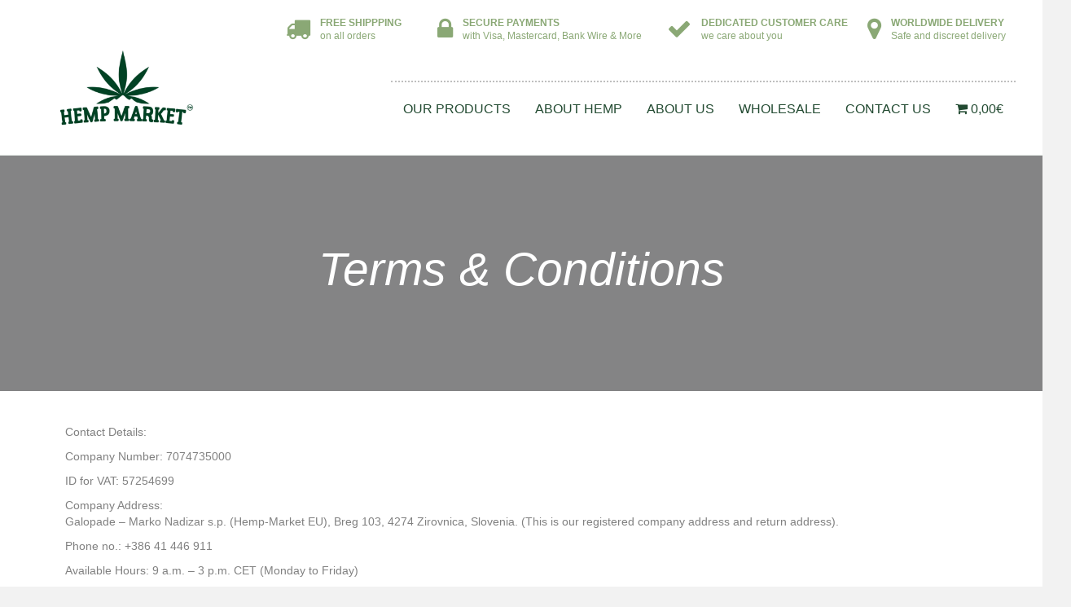

--- FILE ---
content_type: text/html; charset=UTF-8
request_url: https://hemp-market.eu/terms-and-conditions/
body_size: 10607
content:
<!DOCTYPE html>
<html lang="en-US" prefix="og: http://ogp.me/ns#">
<head>
<meta charset="UTF-8" />
<meta name="viewport" content="width=device-width, initial-scale=1.0" />
<meta http-equiv="X-UA-Compatible" content="IE=edge" />
<link rel="profile" href="http://gmpg.org/xfn/11" />
<link rel="pingback" href="https://hemp-market.eu/xmlrpc.php" />
<link rel="stylesheet" href="https://hemp-market.eu/wp-content/themes/bb-theme/css/bootstrap.min.css" />
<!--[if lt IE 9]>
	<script src="https://hemp-market.eu/wp-content/themes/bb-theme/js/html5shiv.js"></script>
	<script src="https://hemp-market.eu/wp-content/themes/bb-theme/js/respond.min.js"></script>
<![endif]-->
<title>Terms &amp; Conditions - Hemp Market</title>

<!-- This site is optimized with the Yoast SEO plugin v4.1 - https://yoast.com/wordpress/plugins/seo/ -->
<link rel="canonical" href="https://hemp-market.eu/terms-and-conditions/" />
<meta property="og:locale" content="en_US" />
<meta property="og:type" content="article" />
<meta property="og:title" content="Terms &amp; Conditions - Hemp Market" />
<meta property="og:description" content="Terms &amp; Conditions Contact Details: Company Number: 7074735000 ID for VAT: 57254699 Company Address: Galopade – Marko Nadizar s.p. (Hemp-Market EU), Breg 103, 4274 Zirovnica, Slovenia. (This is our registered company address and return address). Phone no.: +386 41 446 911 Available Hours: 9 a.m. – 3 p.m. CET (Monday to Friday) Email Address: info@hemp-market.eu&hellip;" />
<meta property="og:url" content="https://hemp-market.eu/terms-and-conditions/" />
<meta property="og:site_name" content="Hemp Market" />
<meta name="twitter:card" content="summary" />
<meta name="twitter:description" content="Terms &amp; Conditions Contact Details: Company Number: 7074735000 ID for VAT: 57254699 Company Address: Galopade – Marko Nadizar s.p. (Hemp-Market EU), Breg 103, 4274 Zirovnica, Slovenia. (This is our registered company address and return address). Phone no.: +386 41 446 911 Available Hours: 9 a.m. – 3 p.m. CET (Monday to Friday) Email Address: info@hemp-market.eu&hellip;" />
<meta name="twitter:title" content="Terms &amp; Conditions - Hemp Market" />
<!-- / Yoast SEO plugin. -->

<link rel='dns-prefetch' href='//maxcdn.bootstrapcdn.com' />
<link rel='dns-prefetch' href='//s.w.org' />
<link rel="alternate" type="application/rss+xml" title="Hemp Market &raquo; Feed" href="https://hemp-market.eu/feed/" />
<link rel="alternate" type="application/rss+xml" title="Hemp Market &raquo; Comments Feed" href="https://hemp-market.eu/comments/feed/" />
		<script type="text/javascript">
			window._wpemojiSettings = {"baseUrl":"https:\/\/s.w.org\/images\/core\/emoji\/2.2.1\/72x72\/","ext":".png","svgUrl":"https:\/\/s.w.org\/images\/core\/emoji\/2.2.1\/svg\/","svgExt":".svg","source":{"concatemoji":"https:\/\/hemp-market.eu\/wp-includes\/js\/wp-emoji-release.min.js?ver=4.7.31"}};
			!function(t,a,e){var r,n,i,o=a.createElement("canvas"),l=o.getContext&&o.getContext("2d");function c(t){var e=a.createElement("script");e.src=t,e.defer=e.type="text/javascript",a.getElementsByTagName("head")[0].appendChild(e)}for(i=Array("flag","emoji4"),e.supports={everything:!0,everythingExceptFlag:!0},n=0;n<i.length;n++)e.supports[i[n]]=function(t){var e,a=String.fromCharCode;if(!l||!l.fillText)return!1;switch(l.clearRect(0,0,o.width,o.height),l.textBaseline="top",l.font="600 32px Arial",t){case"flag":return(l.fillText(a(55356,56826,55356,56819),0,0),o.toDataURL().length<3e3)?!1:(l.clearRect(0,0,o.width,o.height),l.fillText(a(55356,57331,65039,8205,55356,57096),0,0),e=o.toDataURL(),l.clearRect(0,0,o.width,o.height),l.fillText(a(55356,57331,55356,57096),0,0),e!==o.toDataURL());case"emoji4":return l.fillText(a(55357,56425,55356,57341,8205,55357,56507),0,0),e=o.toDataURL(),l.clearRect(0,0,o.width,o.height),l.fillText(a(55357,56425,55356,57341,55357,56507),0,0),e!==o.toDataURL()}return!1}(i[n]),e.supports.everything=e.supports.everything&&e.supports[i[n]],"flag"!==i[n]&&(e.supports.everythingExceptFlag=e.supports.everythingExceptFlag&&e.supports[i[n]]);e.supports.everythingExceptFlag=e.supports.everythingExceptFlag&&!e.supports.flag,e.DOMReady=!1,e.readyCallback=function(){e.DOMReady=!0},e.supports.everything||(r=function(){e.readyCallback()},a.addEventListener?(a.addEventListener("DOMContentLoaded",r,!1),t.addEventListener("load",r,!1)):(t.attachEvent("onload",r),a.attachEvent("onreadystatechange",function(){"complete"===a.readyState&&e.readyCallback()})),(r=e.source||{}).concatemoji?c(r.concatemoji):r.wpemoji&&r.twemoji&&(c(r.twemoji),c(r.wpemoji)))}(window,document,window._wpemojiSettings);
		</script>
		<style type="text/css">
img.wp-smiley,
img.emoji {
	display: inline !important;
	border: none !important;
	box-shadow: none !important;
	height: 1em !important;
	width: 1em !important;
	margin: 0 .07em !important;
	vertical-align: -0.1em !important;
	background: none !important;
	padding: 0 !important;
}
</style>
<link rel='stylesheet' id='fl-builder-layout-57-css'  href='https://hemp-market.eu/wp-content/uploads/bb-plugin/cache/57-layout.css?ver=d15c3c2d825797e22f18d70b5ae5ccbd' type='text/css' media='all' />
<link rel='stylesheet' id='contact-form-7-css'  href='https://hemp-market.eu/wp-content/plugins/contact-form-7/includes/css/styles.css?ver=4.6' type='text/css' media='all' />
<link rel='stylesheet' id='wpmenucart-icons-css'  href='https://hemp-market.eu/wp-content/plugins/woocommerce-menu-bar-cart/css/wpmenucart-icons.css?ver=4.7.31' type='text/css' media='all' />
<link rel='stylesheet' id='wpmenucart-css'  href='https://hemp-market.eu/wp-content/plugins/woocommerce-menu-bar-cart/css/wpmenucart-main.css?ver=4.7.31' type='text/css' media='all' />
<link rel='stylesheet' id='woocommerce-layout-css'  href='//hemp-market.eu/wp-content/plugins/woocommerce/assets/css/woocommerce-layout.css?ver=2.6.11' type='text/css' media='all' />
<link rel='stylesheet' id='woocommerce-smallscreen-css'  href='//hemp-market.eu/wp-content/plugins/woocommerce/assets/css/woocommerce-smallscreen.css?ver=2.6.11' type='text/css' media='only screen and (max-width: 768px)' />
<link rel='stylesheet' id='woocommerce-general-css'  href='//hemp-market.eu/wp-content/plugins/woocommerce/assets/css/woocommerce.css?ver=2.6.11' type='text/css' media='all' />
<link rel='stylesheet' id='font-awesome-css'  href='https://maxcdn.bootstrapcdn.com/font-awesome/4.6.2/css/font-awesome.min.css?ver=1.8' type='text/css' media='all' />
<link rel='stylesheet' id='mono-social-icons-css'  href='https://hemp-market.eu/wp-content/themes/bb-theme/css/mono-social-icons.css?ver=1.5.1' type='text/css' media='all' />
<link rel='stylesheet' id='jquery-magnificpopup-css'  href='https://hemp-market.eu/wp-content/plugins/bb-plugin/css/jquery.magnificpopup.css?ver=1.8' type='text/css' media='all' />
<script type='text/javascript' src='https://hemp-market.eu/wp-includes/js/jquery/jquery.js?ver=1.12.4'></script>
<script type='text/javascript' src='https://hemp-market.eu/wp-includes/js/jquery/jquery-migrate.min.js?ver=1.4.1'></script>
<link rel='https://api.w.org/' href='https://hemp-market.eu/wp-json/' />
<link rel="EditURI" type="application/rsd+xml" title="RSD" href="https://hemp-market.eu/xmlrpc.php?rsd" />
<link rel="wlwmanifest" type="application/wlwmanifest+xml" href="https://hemp-market.eu/wp-includes/wlwmanifest.xml" /> 
<meta name="generator" content="WordPress 4.7.31" />
<meta name="generator" content="WooCommerce 2.6.11" />
<link rel='shortlink' href='https://hemp-market.eu/?p=57' />
<link rel="alternate" type="application/json+oembed" href="https://hemp-market.eu/wp-json/oembed/1.0/embed?url=https%3A%2F%2Fhemp-market.eu%2Fterms-and-conditions%2F" />
<link rel="alternate" type="text/xml+oembed" href="https://hemp-market.eu/wp-json/oembed/1.0/embed?url=https%3A%2F%2Fhemp-market.eu%2Fterms-and-conditions%2F&#038;format=xml" />
		<style type="text/css" id="wp-custom-css">
			/*
Tu lahko dodate svoj CSS.

Kliknite ikono za pomoč zgoraj za izvedet več.
*/


@media (min-width: 992px) {
.col-md-4 {
    width: 29% !important;
}

.col-md-8 {
    width: 80% !important;
}


.fl-page-nav-wrap {
    margin-top: 9px;
    margin-bottom: -22px;
}

ul#menu-meni {
    border-top: 2px dotted #bfbfbf;
    margin-top: -11px;
    padding-top: 7px;
}
}



div#yit_text_image-5 {
    float: left !important;
    margin-right: 27px;
    width: 255px;
}


div#yit_text_image-4 {
    float: left !important;
    margin-right: 26px;
    width: 160px;
}

div#yit_text_image-3 {
    float: left !important;
    margin-right: -32px;
    width: 223px;
}

div#yit_text_image-7 {
    float: left !important;
    margin-right: -99px;
margin-left: 55px;
    width: 250px;
}


.widget_text.left {
    text-align: left !important;
}

.clearfix.widget_image.left {
    float: left;
    font-size: 30px;
    margin-top: 0px;
    margin-right: 12px;
}



header.fl-page-header.fl-page-header-primary.fl-page-nav-right.fl-page-nav-toggle-button {
    margin-top: -69px;
}



.col-md-12.text-center.clearfix {
    text-align: right;
}







header.fl-page-header.fl-page-header-primary.fl-page-nav-right.fl-page-nav-toggle-button .fl-page-header-logo {
    margin-top: -46px;
}





.clearfix.widget_image.left {
    float: left;
    font-size: 30px;
    margin-top: 0px;
}


header.fl-page-header.fl-page-header-primary.fl-page-nav-right.fl-page-nav-toggle-icon {
    margin-top: -65px;
}


.fl-page-header-logo {
    margin-top: -67px;
    margin-bottom: -23px;
}

.fl-page-nav-col.col-md-8.col-sm-12 {
    padding-left: 21px !important;
    padding-right: 0px !important;
}


.fl-row-fixed-width {
    max-width: 1200px !important;
}

.fl-page-footer {
    display: none !important;
}






@media screen and (max-width: 720px) and (min-width: 10px) {
.fl-logo-img {
    max-width: 187px !important;
}


.fl-page-bar {
    display: none !important;
}


header.fl-page-header.fl-page-header-primary.fl-page-nav-right.fl-page-nav-toggle-icon {
    margin-top: 42px !important;
    background: #fff !important;
}


html {
    background-color: #fff !important;
}

i.fa.fa-bars {
    font-size: 34px;
}

.fl-page-nav-toggle-icon .fl-page-nav .navbar-toggle {
    top: 0px !important;
}
}

button.single_add_to_cart_button.button.alt {
    background: #5adb6d;
    border: 1px solid #5adb6d;
    color: #ffffff;
    text-shadow: none;
    font-size: 18px;
    border-radius: 0px;
    padding: 9px 26px;
}

.woocommerce .quantity input.qty, .woocommerce-page .quantity input.qty {
    height: 42px;
}

img#noga-log27 {
    width: 266px;
    margin-top: 0px;
}

.fl-page-bar-text.fl-page-bar-text-1 b {
 color: #3d6f1b !important;

}

.fl-page-bar-text.fl-page-bar-text-1 h6 {
 color: #3d6f1b !important;
    opacity: 0.6 !important;
}

.fl-page-bar-text.fl-page-bar-text-1 i {
 color: #3d6f1b !important;
    opacity: 0.6 !important;
}

		</style>
	<link rel="stylesheet" href="https://hemp-market.eu/wp-content/uploads/bb-theme/skin-600a32b426275.css" />
</head>

<body class="page-template-default page page-id-57 fl-builder fl-preset-default fl-full-width" itemscope="itemscope" itemtype="http://schema.org/WebPage">
<div class="fl-page">
	<div class="fl-page-bar">
	<div class="fl-page-bar-container container">
		<div class="fl-page-bar-row row">
			<div class="col-md-12 text-center clearfix"><div class="fl-page-bar-text fl-page-bar-text-1"><div id="header-sidebar-center">
<div id="yit_text_image-4" class="widget yit_text_image"><div class="clearfix widget-wrap" style="margin-bottom: 20px;"><div><div class="clearfix widget_image left"><i class="fa fa-truck"></i></div><div class="widget_text left"><h6><b>FREE SHIPPPING</b><br>on all orders</h6>
</div></div></div></div>

<div id="yit_text_image-5" class="widget yit_text_image"><div class="clearfix widget-wrap" style="margin-bottom: 20px;"><div><div class="clearfix widget_image left"><i class="fa fa-lock"></i></div><div class="widget_text left"><h6><b>SECURE PAYMENTS</b><br> with Visa, Mastercard, Bank Wire & More</h6>
</div></div></div></div>


<div id="yit_text_image-3" class="widget yit_text_image"><div class="clearfix widget-wrap" style="margin-bottom: 20px;"><div><div class="clearfix widget_image left"><i class="fa fa-check"></i></div><div class="widget_text left"><h6><b>DEDICATED CUSTOMER CARE</b><br>we care about you</h6>
</div></div></div></div>

<div id="yit_text_image-7" class="widget yit_text_image"><div class="clearfix widget-wrap" style="margin-bottom: 20px;"><div><div class="clearfix widget_image left"><i class="fa fa-map-marker"></i></div><div class="widget_text left"><h6><b>WORLDWIDE DELIVERY</b><br>Safe and discreet delivery</h6>
<br></div></div></div></div>
</div></div></div>					</div>
	</div>
</div><!-- .fl-page-bar --><header class="fl-page-header fl-page-header-primary fl-page-nav-right fl-page-nav-toggle-icon" itemscope="itemscope" itemtype="http://schema.org/WPHeader">
	<div class="fl-page-header-wrap">
		<div class="fl-page-header-container container">
			<div class="fl-page-header-row row">
				<div class="col-md-4 col-sm-12 fl-page-header-logo-col">
					<div class="fl-page-header-logo" itemscope="itemscope" itemtype="http://schema.org/Organization">
						<a href="https://hemp-market.eu" itemprop="url"><img class="fl-logo-img" itemscope itemtype="http://schema.org/ImageObject" src="https://hemp-market.eu/wp-content/uploads/2018/10/hemp-market-lootip-1.png" data-retina="" alt="Hemp Market" /><meta itemprop="name" content="Hemp Market" /></a>
					</div>
				</div>
				<div class="fl-page-nav-col col-md-8 col-sm-12">
					<div class="fl-page-nav-wrap">
						<nav class="fl-page-nav fl-nav navbar navbar-default" role="navigation" itemscope="itemscope" itemtype="http://schema.org/SiteNavigationElement">
							<button type="button" class="navbar-toggle" data-toggle="collapse" data-target=".fl-page-nav-collapse">
								<span><i class="fa fa-bars"></i></span>
							</button>
							<div class="fl-page-nav-collapse collapse navbar-collapse">
								<ul id="menu-meni" class="nav navbar-nav navbar-right menu"><li id="menu-item-62" class="menu-item menu-item-type-post_type menu-item-object-page menu-item-62"><a href="https://hemp-market.eu/our-products/">Our Products</a></li>
<li id="menu-item-119" class="menu-item menu-item-type-post_type menu-item-object-page menu-item-119"><a href="https://hemp-market.eu/about-hempcbd/">About Hemp</a></li>
<li id="menu-item-61" class="menu-item menu-item-type-post_type menu-item-object-page menu-item-61"><a href="https://hemp-market.eu/about-us/">About Us</a></li>
<li id="menu-item-109" class="menu-item menu-item-type-post_type menu-item-object-page menu-item-109"><a href="https://hemp-market.eu/wholesale/">Wholesale</a></li>
<li id="menu-item-137" class="menu-item menu-item-type-post_type menu-item-object-page menu-item-137"><a href="https://hemp-market.eu/contact-us/">Contact Us</a></li>
<li class="wpmenucartli wpmenucart-display-standard menu-item menu-item-type-post_type menu-item-object-page" id="wpmenucartli"><a class="wpmenucart-contents empty-wpmenucart-visible" href="https://hemp-market.eu/shop/" title="Start shopping"><i class="wpmenucart-icon-shopping-cart-0"></i><span class="amount">0,00&euro;</span></a></li></ul>							</div>
						</nav>
					</div>
				</div>
			</div>
		</div>
	</div>
</header><!-- .fl-page-header -->	<div class="fl-page-content" itemprop="mainContentOfPage">
	
		
<div class="fl-content-full container">
	<div class="row">
		<div class="fl-content col-md-12">
							<article class="fl-post post-57 page type-page status-publish hentry" id="fl-post-57" itemscope="itemscope" itemtype="http://schema.org/CreativeWork">

	
	<div class="fl-post-content clearfix" itemprop="text">
		<div class="fl-builder-content fl-builder-content-57 fl-builder-global-templates-locked" data-post-id="57"><div class="fl-row fl-row-full-width fl-row-bg-photo fl-node-586368dc442d8 fl-row-bg-overlay" data-node="586368dc442d8">
	<div class="fl-row-content-wrap">
				<div class="fl-row-content fl-row-full-width fl-node-content">
		
<div class="fl-col-group fl-node-586368dc4422c" data-node="586368dc4422c">
			<div class="fl-col fl-node-586368dc44268" data-node="586368dc44268" style="width: 100%;">
	<div class="fl-col-content fl-node-content">
	<div class="fl-module fl-module-rich-text fl-node-586368dc442a0" data-node="586368dc442a0" data-animation-delay="0.0">
	<div class="fl-module-content fl-node-content">
		<div class="fl-rich-text">
	<h1 style="text-align: center;"><span style="font-size: 57px;"><em>Terms &amp; Conditions</em></span></h1>
<p style="text-align: center;">
</div>	</div>
</div>	</div>
</div>	</div>
		</div>
	</div>
</div><div class="fl-row fl-row-fixed-width fl-row-bg-none fl-node-586368fe16ca0" data-node="586368fe16ca0">
	<div class="fl-row-content-wrap">
				<div class="fl-row-content fl-row-fixed-width fl-node-content">
		
<div class="fl-col-group fl-node-586368fe18f78" data-node="586368fe18f78">
			<div class="fl-col fl-node-586368fe191d0" data-node="586368fe191d0" style="width: 100%;">
	<div class="fl-col-content fl-node-content">
	<div class="fl-module fl-module-rich-text fl-node-586368fe16a44" data-node="586368fe16a44" data-animation-delay="0.0">
	<div class="fl-module-content fl-node-content">
		<div class="fl-rich-text">
	<p>Contact Details:</p>
<p>Company Number: 7074735000</p>
<p>ID for VAT: 57254699</p>
<p>Company Address:<br />
Galopade – Marko Nadizar s.p. (Hemp-Market EU), Breg 103, 4274 Zirovnica, Slovenia. (This is our registered company address and return address).</p>
<p>Phone no.: +386 41 446 911</p>
<p>Available Hours: 9 a.m. – 3 p.m. CET (Monday to Friday)</p>
<p>Email Address: info@hemp-market.eu</p>
<p>Refund Policy</p>
<ol>
<li>In the event of being unsatisfied with the quality of the product, please contact us by email within 5 days of receiving the product for a full refund. Import duties are non-refundable.</li>
<li>Product must be unopened to receive a full refund as we cannot be re-used items at our discretion.</li>
<li>If the product is defective or damaged there is a full warranty period of 7 days.</li>
</ol>
<p>Currencies</p>
<p>All products are priced in EURO.</p>
<p>Billing Information</p>
<ol>
<li>Payment must be received from the customer before any goods are dispatched.</li>
<li>Galopade – Marko Nadizar s.p. (Hemp-Market EU) reserves the right to select and modify acceptable payment methods.</li>
<li>Galopade – Marko Nadizar s.p. (Hemp-Market EU), reserves the right to refuse or cancel any order or service at our discretion.</li>
<li>The customer agrees to ensure that all account information is up to date and relevant. Galopade – Marko Nadizar s.p. (Hemp-Market EU) is not responsible for delays or additional costs caused by inaccurate information.</li>
<li>In the event that the Customer’s order or service is cancelled, limited or halted, Galopade – Marko Nadizar s.p. (Hemp-Market EU) will endeavor within reasonable limits to contact the Customer to explain the situation.</li>
</ol>
<p>Conditions of Use:</p>
<ol>
<li>Products sold by Galopade – Marko Nadizar s.p. (Hemp-Market EU) may conflict with your prescription medications. We do not recommend combining our CBD products with prescription medications until you are sure there will be no conflict. We can not be held accountable should a medication conflict occur. Always consult your doctor before taking any new product.</li>
<li>Our products do not have any medical value. Our products may not be used as a medicine or as a replacement for medicines.</li>
<li>The recommended dosage refers to adults only. For children the dose needs to be significantly lower. Please do not start your child on the adult dose.</li>
</ol>
<p>Security</p>
<p>Galopade – Marko Nadizar s.p. (Hemp-Market EU) uses SSL (Secure Sockets Layer) on the checkout pages – this is to protect your personal details, including your physical address and email address.</p>
<p>Delivery Policy</p>
<p>Orders within EU territory are sent Airmail Signed and Tracked. Expected delivery time is 3-7 days.</p>
<p>International orders are sent Airmail Signed and Tracked. Expected delivery time is 6-12 days.</p>
<p>Items are shipped on the following days: Monday – Friday</p>
<p>All products on our website are legal in Slovenia. We cannot provide any information on the legal status of a product in any other country. You accept the responsibility to inform yourself about your local laws, import and custom regulations before ordering and you certify that the import to your country of the products ordered is legal. By placing an order at Hemp-Market EU you accept all responsibilities regarding the legality of the products that will be shipped to you.</p>
<p>Galopade – Marko Nadizar s.p. (Hemp-Market EU) does not take responsibility for customs fees, customs delays and other customs problems.</p>
<p>Galopade – Marko Nadizar s.p. (Hemp-Market EU) does not take responsibility for delivery times. We post all items promptly but local couriers determine delivery time.</p>
<p>Products and Services</p>
<ol>
<li>Galopade – Marko Nadizar s.p. (Hemp-Market EU) reserves the right to modify or discontinue any product at any given time without any liability to the customer, or any third party.</li>
<li>Galopade – Marko Nadizar s.p. (Hemp-Market EU) cannot be held accountable for any variation in the color, smell or flavor of our products. Our products are natural products, and is therefore subject to natural variations.</li>
<li>We reserve the right, but are not obligated, to restrict sales to any individual, third party, jurisdictional region, or geographic region at our discretion.</li>
</ol>
<p>Pricing</p>
<ol>
<li>All prices found on the Hemp-Market.EU website.</li>
<li>Any costs included will be clearly stated.</li>
<li>All prices and information present on the Hemp-Market.EU website, and any literature derived from it, has been compiled with the greatest of care. However, we do not guarantee all information is accurate or current.</li>
<li>No information supplied by Galopade – Marko Nadizar s.p. (Hemp-Market EU) should be taken as advice or medical knowledge, it is for general purpose only. Any decision made based solely on the information on this website is done at your own risk. Further, our products are not sold to cure or assist any medical condition.</li>
<li>Galopade – Marko Nadizar s.p. (Hemp-Market EU) reserves the right to modify prices without a period of notice.</li>
</ol>
<p>Privacy Policy</p>
<p>This privacy policy has been compiled to better serve those who are concerned with how their ‘Personally identifiable information’ (PII) is being used online. PII, as used in US privacy law and information security, is information that can be used on its own or with other information to identify, contact, or locate a single person, or to identify an individual in context. Please read our privacy policy carefully to get a clear understanding of how we collect, use, protect or otherwise handle your Personally Identifiable Information in accordance with our website.</p>
<p>What personal information do we collect from the people that visit our blog, website or app?</p>
<p>When ordering or registering on our site, as appropriate, you may be asked to enter your name, email address, mailing address, phone number, credit card information or other details to help you with your experience.</p>
<p>When do we collect information?</p>
<p>We collect information from you when you register on our site, place an order, subscribe to a newsletter, fill out a form or enter information on our site.</p>
<p>How do we use your information?</p>
<p>We may use the information we collect from you when you register, make a purchase, sign up for our newsletter, respond to a survey or marketing communication, surf the website, or use certain other site features in the following ways:</p>
<ul>
<li>To personalize user’s experience and to allow us to deliver the type of content and product offerings in which you are most interested.</li>
<li>To improve our website in order to better serve you.</li>
<li>To allow us to better service you in responding to your customer service requests.</li>
<li>To quickly process your transactions.</li>
<li>To send periodic emails regarding your order or other products and services.</li>
</ul>
<p>How do we protect visitor information?</p>
<p>Our website is scanned on a regular basis for security holes and known vulnerabilities in order to make your visit to our site as safe as possible.</p>
<p>We use regular Malware Scanning.</p>
<p>Your personal information is contained behind secured networks and is only accessible by a limited number of persons who have special access rights to such systems, and are required to keep the information confidential. In addition, all sensitive/credit information you supply is encrypted via Secure Socket Layer (SSL) technology.</p>
<p>We implement a variety of security measures when a user places an order to maintain the safety of your personal information.</p>
<p>All transactions are processed through a gateway provider and are not stored or processed on our servers.</p>
<p>Do we use ‘cookies’?</p>
<p>Like nearly all websites online we use cookies. Cookies are tiny text files which are stored on your computer. Cookies are useful for remembering whether you’ve visited the site before and so remembers your log in details, or your name and address from a previous order.</p>
<p>You can choose to have your computer warn you each time a cookie is being sent, or you can choose to turn off all cookies. You do this through your browser (like Internet Explorer) settings. Each browser is a little different, so look at your browser’s Help menu to learn the correct way to modify your cookies.</p>
<p>If you disable cookies off, some features will be disabled that make your site experience more efficient and some of our services will not function properly.</p>
<p>However, you can still place orders .</p>
<p>Third Party Disclosure</p>
<p>We do not sell, trade, or otherwise transfer to outside parties your personally identifiable information unless we provide you with advance notice. This does not include website hosting partners and other parties who assist us in operating our website, conducting our business, or servicing you, so long as those parties agree to keep this information confidential. We may also release your information when we believe release is appropriate to comply with the law, enforce our site policies, or protect ours or others’ rights, property, or safety.However, non-personally identifiable visitor information may be provided to other parties for marketing, advertising, or other uses.</p>
<p>&nbsp;</p>
<p>We have implemented the following:</p>
<ul>
<li>Demographics and Interests Reporting</li>
</ul>
<p>We along with third-party vendors, such as Google use first-party cookies (such as the Google Analytics cookies) and third-party cookies (such as the DoubleClick cookie) or other third-party identifiers together to compile data regarding user interactions with ad impressions, and other ad service functions as they relate to our website.</p>
<p>Opting out:<br />
Users can set preferences for how Google advertises to you using the Google Ad Settings page. Alternatively, you can opt out by visiting the Network Advertising initiative opt out page or permanently using the Google Analytics Opt Out Browser add on.</p>
<p>California Online Privacy Protection Act</p>
<p>CalOPPA is the first state law in the nation to require commercial websites and online services to post a privacy policy. The law’s reach stretches well beyond California to require a person or company in the United States (and conceivably the world) that operates websites collecting personally identifiable information from California consumers to post a conspicuous privacy policy on its website stating exactly the information being collected and those individuals with whom it is being shared, and to comply with this policy. – See more at: http://consumercal.org/california-online-privacy-protection-act-caloppa/#sthash.0FdRbT51.dpuf</p>
<p>According to CalOPPA we agree to the following:</p>
<p>Users can visit our site anonymously.</p>
<p>Once this privacy policy is created, we will add a link to it on our home page, or as a minimum on the first significant page after entering our website.</p>
<p>Our Privacy Policy link includes the word ‘Privacy’, and can be easily be found on the page specified above.</p>
<p>Users will be notified of any privacy policy changes:</p>
<ul>
<li>On our Privacy Policy Page</li>
</ul>
<p>Users are able to change their personal information:</p>
<ul>
<li>By emailing us</li>
<li>By logging in to their account</li>
</ul>
<p>How does our site handle do not track signals?</p>
<p>We honor do not track signals and do not track, plant cookies, or use advertising when a Do Not Track (DNT) browser mechanism is in place.</p>
<p>Does our site allow third party behavioral tracking?</p>
<p>It’s also important to note that we do not allow third party behavioral tracking.</p>
<p>COPPA (Children Online Privacy Protection Act)</p>
<p>When it comes to the collection of personal information from children under 13, the Children’s Online Privacy Protection Act (COPPA) puts parents in control. The Federal Trade Commission, the nation’s consumer protection agency, enforces the COPPA Rule, which spells out what operators of websites and online services must do to protect children’s privacy and safety online.</p>
<p>We do not specifically market to children under 13.</p>
<p>Fair Information Practices</p>
<p>The Fair Information Practices Principles form the backbone of privacy law in the United States and the concepts they include have played a significant role in the development of data protection laws around the globe. Understanding the Fair Information Practice Principles and how they should be implemented is critical to comply with the various privacy laws that protect personal information.</p>
<p>In order to be in line with Fair Information Practices we will take the following responsive action, should a data breach occur:</p>
<ul>
<li>Within 7 business days</li>
<li>Within 7 business days</li>
</ul>
<p>We will notify the users via in site notification</p>
<ul>
<li>Within 7 business days</li>
</ul>
<p>We also agree to the individual redress principle, which requires that individuals have a right to pursue legally enforceable rights against data collectors and processors who fail to adhere to the law. This principle requires not only that individuals have enforceable rights against data users, but also that individuals have recourse to courts or a government agency to investigate and/or prosecute non-compliance by data processors.</p>
<p>CAN SPAM Act</p>
<p>The CAN-SPAM Act is a law that sets the rules for commercial email, establishes requirements for commercial messages, gives recipients the right to have emails stopped from being sent to them, and spells out tough penalties for violations.</p>
<p>We collect your email address in order to:</p>
<ul>
<li>Send information, respond to inquiries, and/or other requests or questions.</li>
<li>Process orders and to send information and updates pertaining to orders</li>
<li>We may also send you additional information related to your product and/or service.</li>
<li>Market to our mailing list or continue to send emails to our clients after the original transaction has occurred</li>
</ul>
<p>To be accordance with CANSPAM we agree to the following:</p>
<ul>
<li>NOT use false, or misleading subjects or email addresses</li>
<li>Identify the message as an advertisement in some reasonable way</li>
<li>Include the physical address of our business or site headquarters</li>
<li>Monitor third party email marketing services for compliance, if one is used.</li>
<li>Honor opt-out/unsubscribe requests quickly</li>
<li>Allow users to unsubscribe by using the link at the bottom of each email</li>
</ul>
</div>	</div>
</div>	</div>
</div>	</div>
		</div>
	</div>
</div><div class="fl-row fl-row-full-width fl-row-bg-parallax fl-node-586368dc4430f fl-row-bg-overlay" data-node="586368dc4430f" data-parallax-speed="2" data-parallax-image="https://hemp-market.eu/wp-content/uploads/2016/12/dawn-nature-sunset-trees.jpg">
	<div class="fl-row-content-wrap">
				<div class="fl-row-content fl-row-fixed-width fl-node-content">
		
<div class="fl-col-group fl-node-584f32df3726f" data-node="584f32df3726f">
			<div class="fl-col fl-node-584f32df372a9" data-node="584f32df372a9" style="width: 69.17%;">
	<div class="fl-col-content fl-node-content">
	<div class="fl-module fl-module-heading fl-node-584f32df3731a" data-node="584f32df3731a" data-animation-delay="0.0">
	<div class="fl-module-content fl-node-content">
		<h2 class="fl-heading">
		<a href="#" title="Have you got any questions?" target="_self">
		<span class="fl-heading-text">Have you got any questions?</span>
		</a>
	</h2>	</div>
</div>	</div>
</div>			<div class="fl-col fl-node-584f32df372e2 fl-col-small" data-node="584f32df372e2" style="width: 30.83%;">
	<div class="fl-col-content fl-node-content">
	<div class="fl-module fl-module-button fl-node-584f32df37352" data-node="584f32df37352" data-animation-delay="0.0">
	<div class="fl-module-content fl-node-content">
		<div class="fl-button-wrap fl-button-width-auto fl-button-right">
	<a href="http://hemp-market.eu/contact-us/" target="_self" class="fl-button" role="button">
						<span class="fl-button-text">Contact Us</span>
					</a>
</div>	</div>
</div>	</div>
</div>	</div>
		</div>
	</div>
</div></div>	</div><!-- .fl-post-content -->

	
</article>
<!-- .fl-post -->					</div>
	</div>
</div>

			
	</div><!-- .fl-page-content -->
		<footer class="fl-page-footer-wrap" itemscope="itemscope" itemtype="http://schema.org/WPFooter">
		<div class="fl-page-footer-widgets">
	<div class="fl-page-footer-widgets-container container">
		<div class="fl-page-footer-widgets-row row">
		<div class="col-sm-3 col-md-3"><aside id="text-3" class="fl-widget widget_text"><h4 class="fl-widget-title">Secure payments</h4>			<div class="textwidget"><img id="noga-log27" src="https://hemp-market.eu/wp-content/uploads/2021/01/payment_methods.jpg"/></div>
		</aside></div><div class="col-sm-3 col-md-3"><aside id="text-4" class="fl-widget widget_text"><h4 class="fl-widget-title">Hemp-Market EU</h4>			<div class="textwidget">All rights reserved.<br>
© 2013 - 2024</div>
		</aside></div><div class="col-sm-3 col-md-3"><aside id="text-7" class="fl-widget widget_text"><h4 class="fl-widget-title">Contact Us</h4>			<div class="textwidget">Email: info@hemp-market.eu<br>
<a href="http://hemp-market.eu/contact-us/"> Contact Us</a></div>
		</aside></div><div class="col-sm-3 col-md-3"><aside id="text-6" class="fl-widget widget_text"><h4 class="fl-widget-title">Informations</h4>			<div class="textwidget"><a href="http://hemp-market.eu/terms-and-conditions/" >Terms & Conditions</a></div>
		</aside></div>		</div>
	</div>
</div><!-- .fl-page-footer-widgets --><div class="fl-page-footer">
	<div class="fl-page-footer-container container">
		<div class="fl-page-footer-row row">
			<div class="col-md-12 text-center clearfix"><div class="fl-page-footer-text fl-page-footer-text-1">Asplet.si</div></div>					</div>
	</div>
</div><!-- .fl-page-footer -->	</footer>
		</div><!-- .fl-page -->
<script type="text/javascript">

if(typeof jQuery == 'undefined' || typeof jQuery.fn.on == 'undefined') {
	document.write('<script src="https://hemp-market.eu/wp-content/plugins/bb-plugin/js/jquery.js"><\/script>');
	document.write('<script src="https://hemp-market.eu/wp-content/plugins/bb-plugin/js/jquery.migrate.min.js"><\/script>');
}

</script><script type="text/html" id="tmpl-fl-node-template-block">
	<span class="fl-builder-block fl-builder-block-saved-{{data.type}}<# if ( data.global ) { #> fl-builder-block-global<# } #>" data-id="{{data.id}}">
		<span class="fl-builder-block-title">{{data.name}}</span>
		<# if ( data.global ) { #>
		<div class="fl-builder-badge fl-builder-badge-global">
			Global		</div>
		<# } #>
		<span class="fl-builder-node-template-actions">
			<a class="fl-builder-node-template-edit" href="{{data.link}}" target="_blank">
				<i class="fa fa-wrench"></i>
			</a>
			<a class="fl-builder-node-template-delete" href="javascript:void(0);">
				<i class="fa fa-times"></i>
			</a>
		</span>
	</span>
</script>
<!-- #tmpl-fl-node-template-block --><script type='text/javascript' src='https://hemp-market.eu/wp-content/uploads/bb-plugin/cache/57-layout.js?ver=d15c3c2d825797e22f18d70b5ae5ccbd'></script>
<script type='text/javascript' src='https://hemp-market.eu/wp-content/plugins/contact-form-7/includes/js/jquery.form.min.js?ver=3.51.0-2014.06.20'></script>
<script type='text/javascript'>
/* <![CDATA[ */
var _wpcf7 = {"recaptcha":{"messages":{"empty":"Please verify that you are not a robot."}}};
/* ]]> */
</script>
<script type='text/javascript' src='https://hemp-market.eu/wp-content/plugins/contact-form-7/includes/js/scripts.js?ver=4.6'></script>
<script type='text/javascript'>
/* <![CDATA[ */
var wc_add_to_cart_params = {"ajax_url":"\/wp-admin\/admin-ajax.php","wc_ajax_url":"\/terms-and-conditions\/?wc-ajax=%%endpoint%%","i18n_view_cart":"View Cart","cart_url":"https:\/\/hemp-market.eu\/cart\/","is_cart":"","cart_redirect_after_add":"no"};
/* ]]> */
</script>
<script type='text/javascript' src='//hemp-market.eu/wp-content/plugins/woocommerce/assets/js/frontend/add-to-cart.min.js?ver=2.6.11'></script>
<script type='text/javascript' src='//hemp-market.eu/wp-content/plugins/woocommerce/assets/js/jquery-blockui/jquery.blockUI.min.js?ver=2.70'></script>
<script type='text/javascript'>
/* <![CDATA[ */
var woocommerce_params = {"ajax_url":"\/wp-admin\/admin-ajax.php","wc_ajax_url":"\/terms-and-conditions\/?wc-ajax=%%endpoint%%"};
/* ]]> */
</script>
<script type='text/javascript' src='//hemp-market.eu/wp-content/plugins/woocommerce/assets/js/frontend/woocommerce.min.js?ver=2.6.11'></script>
<script type='text/javascript' src='//hemp-market.eu/wp-content/plugins/woocommerce/assets/js/jquery-cookie/jquery.cookie.min.js?ver=1.4.1'></script>
<script type='text/javascript'>
/* <![CDATA[ */
var wc_cart_fragments_params = {"ajax_url":"\/wp-admin\/admin-ajax.php","wc_ajax_url":"\/terms-and-conditions\/?wc-ajax=%%endpoint%%","fragment_name":"wc_fragments"};
/* ]]> */
</script>
<script type='text/javascript' src='//hemp-market.eu/wp-content/plugins/woocommerce/assets/js/frontend/cart-fragments.min.js?ver=2.6.11'></script>
<script type='text/javascript' src='https://hemp-market.eu/wp-content/themes/bb-theme/js/jquery.throttle.min.js?ver=1.5.1'></script>
<script type='text/javascript' src='https://hemp-market.eu/wp-content/plugins/bb-plugin/js/jquery.magnificpopup.min.js?ver=1.8'></script>
<script type='text/javascript' src='https://hemp-market.eu/wp-content/themes/bb-theme/js/bootstrap.min.js?ver=1.5.1'></script>
<script type='text/javascript' src='https://hemp-market.eu/wp-content/themes/bb-theme/js/theme.js?ver=1.5.1'></script>
<script type='text/javascript' src='https://hemp-market.eu/wp-includes/js/wp-embed.min.js?ver=4.7.31'></script>
</body>
</html>